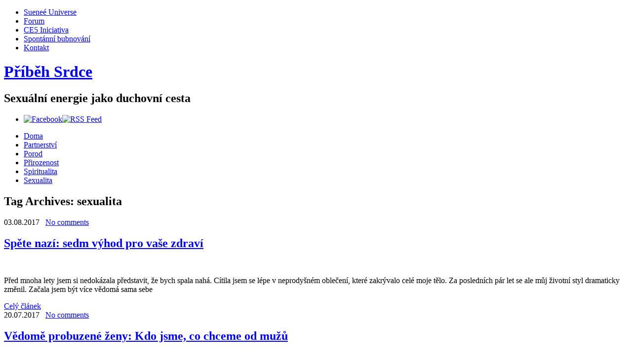

--- FILE ---
content_type: text/html; charset=UTF-8
request_url: https://www.pribehsrdce.cz/tag/sexualita/
body_size: 15922
content:
 <!DOCTYPE html><html xmlns="http://www.w3.org/1999/xhtml" lang="cs-CZ" prefix="og: http://ogp.me/ns#">
<head profile="http://gmpg.org/xfn/11">
<meta http-equiv="Content-Type" content="text/html; charset=UTF-8" />

<meta name="viewport" content="width=device-width, initial-scale=1.0"/>
<link rel="stylesheet" href="/wp-content/themes/iPinky/lib/css/reset.css" type="text/css" media="screen, projection" />
<link rel="stylesheet" href="/wp-content/themes/iPinky/lib/css/defaults.css" type="text/css" media="screen, projection" />
<!--[if lt IE 8]><link rel="stylesheet" href="/wp-content/themes/iPinky/lib/css/ie.css" type="text/css" media="screen, projection" /><![endif]-->

<link rel="stylesheet" href="/wp-content/themes/iPinky/style.css" type="text/css" media="screen, projection" />

<title>sexualita &#8211; Příběh Srdce</title>
<script type="text/javascript">function heateorSssLoadEvent(e) {var t=window.onload;if (typeof window.onload!="function") {window.onload=e}else{window.onload=function() {t();e()}}};	var heateorSssSharingAjaxUrl = 'https://www.pribehsrdce.cz/wp-admin/admin-ajax.php', heateorSssCloseIconPath = '/wp-content/plugins/sassy-social-share/public/../images/close.png', heateorSssPluginIconPath = '/wp-content/plugins/sassy-social-share/public/../images/logo.png', heateorSssHorizontalSharingCountEnable = 0, heateorSssVerticalSharingCountEnable = 0, heateorSssSharingOffset = -10; var heateorSssMobileStickySharingEnabled = 0;var heateorSssCopyLinkMessage = "Link copied.";var heateorSssUrlCountFetched = [], heateorSssSharesText = 'Shares', heateorSssShareText = 'Share';function heateorSssPopup(e) {window.open(e,"popUpWindow","height=400,width=600,left=400,top=100,resizable,scrollbars,toolbar=0,personalbar=0,menubar=no,location=no,directories=no,status")}function heateorSssInitiateFB() {FB.init({appId:"",channelUrl:"",status:!0,cookie:!0,xfbml:!0,version:"v2.5"})}window.fbAsyncInit=function() {heateorSssInitiateFB(),0&&(FB.Event.subscribe("edge.create",function(e) {heateorSsmiMycredPoints("Facebook_like_recommend","",e?e:"")}),FB.Event.subscribe("edge.remove",function(e) {heateorSsmiMycredPoints("Facebook_like_recommend","",e?e:"","Minus point(s) for undoing Facebook like-recommend")}) ),0&&(FB.Event.subscribe("edge.create",function(e) {heateorSsgaSocialPluginsTracking("Facebook","Like",e?e:"")}),FB.Event.subscribe("edge.remove",function(e) {heateorSsgaSocialPluginsTracking("Facebook","Unlike",e?e:"")}) )},function(e) {var n,i="facebook-jssdk",o=e.getElementsByTagName("script")[0];e.getElementById(i)||(n=e.createElement("script"),n.id=i,n.async=!0,n.src="//connect.facebook.net/cs_CZ/sdk.js",o.parentNode.insertBefore(n,o) )}(document);</script>			<style type="text/css">
					.heateor_sss_horizontal_sharing .heateorSssSharing{
							color: #fff;
						border-width: 0px;
			border-style: solid;
			border-color: transparent;
		}
				.heateor_sss_horizontal_sharing .heateorSssTCBackground{
			color:#666;
		}
				.heateor_sss_horizontal_sharing .heateorSssSharing:hover{
						border-color: transparent;
		}
		.heateor_sss_vertical_sharing .heateorSssSharing{
							color: #fff;
						border-width: 0px;
			border-style: solid;
			border-color: transparent;
		}
				.heateor_sss_vertical_sharing .heateorSssTCBackground{
			color:#666;
		}
				.heateor_sss_vertical_sharing .heateorSssSharing:hover{
						border-color: transparent;
		}
		@media screen and (max-width:783px) {.heateor_sss_vertical_sharing{display:none!important}}			</style>
			<link rel='dns-prefetch' href='//s.w.org' />
<link rel="alternate" type="application/rss+xml" title="Příběh Srdce &raquo; RSS pro štítek sexualita" href="https://www.pribehsrdce.cz/tag/sexualita/feed/" />
		<script type="text/javascript">
			window._wpemojiSettings = {"baseUrl":"https:\/\/s.w.org\/images\/core\/emoji\/11\/72x72\/","ext":".png","svgUrl":"https:\/\/s.w.org\/images\/core\/emoji\/11\/svg\/","svgExt":".svg","source":{"concatemoji":"https:\/\/www.pribehsrdce.cz\/wp-includes\/js\/wp-emoji-release.min.js?ver=4.9.26"}};
			!function(e,a,t){var n,r,o,i=a.createElement("canvas"),p=i.getContext&&i.getContext("2d");function s(e,t){var a=String.fromCharCode;p.clearRect(0,0,i.width,i.height),p.fillText(a.apply(this,e),0,0);e=i.toDataURL();return p.clearRect(0,0,i.width,i.height),p.fillText(a.apply(this,t),0,0),e===i.toDataURL()}function c(e){var t=a.createElement("script");t.src=e,t.defer=t.type="text/javascript",a.getElementsByTagName("head")[0].appendChild(t)}for(o=Array("flag","emoji"),t.supports={everything:!0,everythingExceptFlag:!0},r=0;r<o.length;r++)t.supports[o[r]]=function(e){if(!p||!p.fillText)return!1;switch(p.textBaseline="top",p.font="600 32px Arial",e){case"flag":return s([55356,56826,55356,56819],[55356,56826,8203,55356,56819])?!1:!s([55356,57332,56128,56423,56128,56418,56128,56421,56128,56430,56128,56423,56128,56447],[55356,57332,8203,56128,56423,8203,56128,56418,8203,56128,56421,8203,56128,56430,8203,56128,56423,8203,56128,56447]);case"emoji":return!s([55358,56760,9792,65039],[55358,56760,8203,9792,65039])}return!1}(o[r]),t.supports.everything=t.supports.everything&&t.supports[o[r]],"flag"!==o[r]&&(t.supports.everythingExceptFlag=t.supports.everythingExceptFlag&&t.supports[o[r]]);t.supports.everythingExceptFlag=t.supports.everythingExceptFlag&&!t.supports.flag,t.DOMReady=!1,t.readyCallback=function(){t.DOMReady=!0},t.supports.everything||(n=function(){t.readyCallback()},a.addEventListener?(a.addEventListener("DOMContentLoaded",n,!1),e.addEventListener("load",n,!1)):(e.attachEvent("onload",n),a.attachEvent("onreadystatechange",function(){"complete"===a.readyState&&t.readyCallback()})),(n=t.source||{}).concatemoji?c(n.concatemoji):n.wpemoji&&n.twemoji&&(c(n.twemoji),c(n.wpemoji)))}(window,document,window._wpemojiSettings);
		</script>
		<style type="text/css">
img.wp-smiley,
img.emoji {
	display: inline !important;
	border: none !important;
	box-shadow: none !important;
	height: 1em !important;
	width: 1em !important;
	margin: 0 .07em !important;
	vertical-align: -0.1em !important;
	background: none !important;
	padding: 0 !important;
}
</style>
<link rel='stylesheet' id='avatars-css'  href='/wp-content/plugins/add-local-avatar/avatars.css?ver=4.9.26' type='text/css' media='all' />
<link rel='stylesheet' id='imgareaselect-css'  href='https://www.pribehsrdce.cz/wp-includes/js/imgareaselect/imgareaselect.css?ver=0.9.8' type='text/css' media='all' />
<link rel='stylesheet' id='dashicons-css'  href='https://www.pribehsrdce.cz/wp-includes/css/dashicons.min.css?ver=4.9.26' type='text/css' media='all' />
<link rel='stylesheet' id='thickbox-css'  href='https://www.pribehsrdce.cz/wp-includes/js/thickbox/thickbox.css?ver=4.9.26' type='text/css' media='all' />
<link rel='stylesheet' id='cptch_stylesheet-css'  href='/wp-content/plugins/captcha/css/front_end_style.css?ver=4.4.5' type='text/css' media='all' />
<link rel='stylesheet' id='cptch_desktop_style-css'  href='/wp-content/plugins/captcha/css/desktop_style.css?ver=4.4.5' type='text/css' media='all' />
<link rel='stylesheet' id='contact-form-7-css'  href='/wp-content/plugins/contact-form-7/includes/css/styles.css?ver=5.0.1' type='text/css' media='all' />
<link rel='stylesheet' id='wpel-style-css'  href='/wp-content/plugins/wp-external-links/public/css/wpel.css?ver=2.2.0' type='text/css' media='all' />
<link rel='stylesheet' id='wp-polls-css'  href='/wp-content/plugins/wp-polls/polls-css.css?ver=2.73.8' type='text/css' media='all' />
<style id='wp-polls-inline-css' type='text/css'>
.wp-polls .pollbar {
	margin: 1px;
	font-size: 6px;
	line-height: 8px;
	height: 8px;
	background-image: url('/wp-content/plugins/wp-polls/images/default/pollbg.gif');
	border: 1px solid #c8c8c8;
}

</style>
<link rel='stylesheet' id='tooltipster-css-css'  href='/wp-content/plugins/wp-wiki-tooltip/static/external/tooltipster/css/tooltipster.css?ver=3.0' type='text/css' media='all' />
<link rel='stylesheet' id='tooltipster-light-css-css'  href='/wp-content/plugins/wp-wiki-tooltip/static/external/tooltipster/css/themes/tooltipster-light.css?ver=3.0' type='text/css' media='all' />
<link rel='stylesheet' id='tooltipster-noir-css-css'  href='/wp-content/plugins/wp-wiki-tooltip/static/external/tooltipster/css/themes/tooltipster-noir.css?ver=3.0' type='text/css' media='all' />
<link rel='stylesheet' id='tooltipster-punk-css-css'  href='/wp-content/plugins/wp-wiki-tooltip/static/external/tooltipster/css/themes/tooltipster-punk.css?ver=3.0' type='text/css' media='all' />
<link rel='stylesheet' id='tooltipster-shadow-css-css'  href='/wp-content/plugins/wp-wiki-tooltip/static/external/tooltipster/css/themes/tooltipster-shadow.css?ver=3.0' type='text/css' media='all' />
<link rel='stylesheet' id='wp-wiki-tooltip-css-css'  href='/wp-content/plugins/wp-wiki-tooltip/static/css/wp-wiki-tooltip.css?ver=1.7.0' type='text/css' media='all' />
<style id='wp-wiki-tooltip-css-inline-css' type='text/css'>
a.wiki-tooltip { font-style: italic; }
div.wiki-tooltip-balloon div.head { font-size: 125%; font-weight: bold; }
div.wiki-tooltip-balloon div.body {  }
div.wiki-tooltip-balloon div.foot a { font-style: italic; font-weight: bold; }
div.wiki-tooltip-balloon img.thumb {  }
</style>
<link rel='stylesheet' id='heateor_sss_frontend_css-css'  href='/wp-content/plugins/sassy-social-share/public/css/sassy-social-share-public.css?ver=3.1.10' type='text/css' media='all' />
<link rel='stylesheet' id='heateor_sss_sharing_default_svg-css'  href='/wp-content/plugins/sassy-social-share/public/../admin/css/sassy-social-share-svg.css?ver=3.1.10' type='text/css' media='all' />
<link rel='stylesheet' id='fancybox-css'  href='/wp-content/plugins/easy-fancybox/fancybox/jquery.fancybox-1.3.8.min.css?ver=1.6.3' type='text/css' media='screen' />
<script type='text/javascript' src='https://www.pribehsrdce.cz/wp-includes/js/jquery/jquery.js?ver=1.12.4'></script>
<script type='text/javascript' src='https://www.pribehsrdce.cz/wp-includes/js/jquery/jquery-migrate.min.js?ver=1.4.1'></script>
<script type='text/javascript' src='/wp-content/plugins/wp-wiki-tooltip/static/external/tooltipster/js/jquery.tooltipster.min.js?ver=3.0'></script>
<script type='text/javascript'>
/* <![CDATA[ */
var wp_wiki_tooltip = {"wp_ajax_url":"https:\/\/www.pribehsrdce.cz\/wp-admin\/admin-ajax.php","wiki_plugin_url":"\/wp-content\/plugins\/wp-wiki-tooltip\/","tooltip_theme":"tooltipster-shadow","footer_text":"Click here to open Wiki page...","error_title":"Error!","page_not_found_message":"Sorry, but we were not able to find this page :(","thumb_enable":"off","thumb_width":"200","thumb_align":"right","trigger":"hover","a_target":"_blank","min_screen_width":"0"};
/* ]]> */
</script>
<script type='text/javascript' src='/wp-content/plugins/wp-wiki-tooltip/static/js/wp-wiki-tooltip.js?ver=1.7.0'></script>
<script type='text/javascript' src='/wp-content/themes/iPinky/lib/js/superfish.js?ver=4.9.26'></script>
<script type='text/javascript' src='/wp-content/themes/iPinky/lib/js/jquery.mobilemenu.js?ver=4.9.26'></script>
<link rel='https://api.w.org/' href='https://www.pribehsrdce.cz/wp-json/' />
<link rel="EditURI" type="application/rsd+xml" title="RSD" href="https://www.pribehsrdce.cz/xmlrpc.php?rsd" />
<link rel="wlwmanifest" type="application/wlwmanifest+xml" href="https://www.pribehsrdce.cz/wp-includes/wlwmanifest.xml" /> 

<link rel="search" href="https://www.pribehsrdce.cz?wp_opensearch_description=1" type="application/opensearchdescription+xml" title="Příbeh Srdce"/><link rel="shortcut icon" href="/wp-content/uploads/2016/07/heart.png" type="image/x-icon" />
<link rel="alternate" type="application/rss+xml" title="Příběh Srdce RSS Feed" href="https://www.pribehsrdce.cz/feed/" />
<link rel="pingback" href="https://www.pribehsrdce.cz/xmlrpc.php" />
      <meta name="onesignal" content="wordpress-plugin"/>
          <link rel="manifest"
            href="/wp-content/plugins/onesignal-free-web-push-notifications/sdk_files/manifest.json.php?gcm_sender_id="/>
          <script src="https://cdn.onesignal.com/sdks/OneSignalSDK.js" async></script>    <script>

      window.OneSignal = window.OneSignal || [];

      OneSignal.push( function() {
        OneSignal.SERVICE_WORKER_UPDATER_PATH = "OneSignalSDKUpdaterWorker.js.php";
        OneSignal.SERVICE_WORKER_PATH = "OneSignalSDKWorker.js.php";
        OneSignal.SERVICE_WORKER_PARAM = { scope: '/' };

        OneSignal.setDefaultNotificationUrl("https://www.pribehsrdce.cz");
        var oneSignal_options = {};
        window._oneSignalInitOptions = oneSignal_options;

        oneSignal_options['wordpress'] = true;
oneSignal_options['appId'] = '10460aac-1f69-45ab-b47b-6d7809958c5d';
oneSignal_options['autoRegister'] = true;
oneSignal_options['httpPermissionRequest'] = { };
oneSignal_options['httpPermissionRequest']['enable'] = true;
oneSignal_options['welcomeNotification'] = { };
oneSignal_options['welcomeNotification']['title'] = "";
oneSignal_options['welcomeNotification']['message'] = "";
oneSignal_options['path'] = "/wp-content/plugins/onesignal-free-web-push-notifications/sdk_files/";
oneSignal_options['promptOptions'] = { };
oneSignal_options['promptOptions']['actionMessage'] = 'chce vám zasílat notofikace zpráv:';
oneSignal_options['promptOptions']['exampleNotificationTitleDesktop'] = 'Notifikace zpráv';
oneSignal_options['promptOptions']['exampleNotificationMessageDesktop'] = 'Notifikace zpráv se budou zobrazovat ve vašem prohlížeči.';
oneSignal_options['promptOptions']['exampleNotificationTitleMobile'] = 'Notifikace zpráv';
oneSignal_options['promptOptions']['exampleNotificationMessageMobile'] = 'Notifikace zpráv se budou zobrazovat ve vašem mobilu.';
oneSignal_options['promptOptions']['exampleNotificationCaption'] = '(můžete se kdykoliv odhlásit)';
oneSignal_options['promptOptions']['acceptButtonText'] = 'Pokračovat';
oneSignal_options['promptOptions']['cancelButtonText'] = 'Zrušit';
oneSignal_options['promptOptions']['siteName'] = 'Příběh Srdce';
oneSignal_options['promptOptions']['autoAcceptTitle'] = 'Kliknetě na Povolit (Allow)';
oneSignal_options['notifyButton'] = { };
oneSignal_options['notifyButton']['enable'] = true;
oneSignal_options['notifyButton']['position'] = 'bottom-right';
oneSignal_options['notifyButton']['theme'] = 'default';
oneSignal_options['notifyButton']['size'] = 'medium';
oneSignal_options['notifyButton']['prenotify'] = true;
oneSignal_options['notifyButton']['showCredit'] = true;
oneSignal_options['notifyButton']['text'] = {};
oneSignal_options['notifyButton']['text']['message.prenotify'] = 'Přihlašte se k odběru novinek';
oneSignal_options['notifyButton']['text']['tip.state.unsubscribed'] = 'Buďte v přítomnosti';
oneSignal_options['notifyButton']['text']['tip.state.subscribed'] = 'Byli jste přihlášeni k odběru novinek.';
oneSignal_options['notifyButton']['text']['tip.state.blocked'] = 'Byli jste odhlášeni od odběru novinek.';
oneSignal_options['notifyButton']['text']['message.action.subscribed'] = 'Díky, že jste se stali součástí vědomé pozornosti! &lt;3';
oneSignal_options['notifyButton']['text']['message.action.resubscribed'] = 'Vítejte zase zpět! Jste opět přihlášeni k vědomé pozornosti! &lt;3';
oneSignal_options['notifyButton']['text']['message.action.unsubscribed'] = 'Už vám nebudeme vám zasílat další zprávy... Om Many Patme Hum';
oneSignal_options['notifyButton']['text']['dialog.main.title'] = 'Správa notifikací novinek';
oneSignal_options['notifyButton']['text']['dialog.main.button.subscribe'] = 'Přihlásit k odběru';
oneSignal_options['notifyButton']['text']['dialog.main.button.unsubscribe'] = 'Odhlásit odběr';
oneSignal_options['notifyButton']['text']['dialog.blocked.title'] = 'Odblokovat notifikace novinek';
oneSignal_options['notifyButton']['text']['dialog.blocked.message'] = 'Postupujte podle návodu pro zpřístupnění notifikací novinek.';
              OneSignal.init(window._oneSignalInitOptions);
                    });

      function documentInitOneSignal() {
        var oneSignal_elements = document.getElementsByClassName("OneSignal-prompt");

        var oneSignalLinkClickHandler = function(event) { OneSignal.push(['registerForPushNotifications']); event.preventDefault(); };        for(var i = 0; i < oneSignal_elements.length; i++)
          oneSignal_elements[i].addEventListener('click', oneSignalLinkClickHandler, false);
      }

      if (document.readyState === 'complete') {
           documentInitOneSignal();
      }
      else {
           window.addEventListener("load", function(event){
               documentInitOneSignal();
          });
      }
    </script>

<style type="text/css">.broken_link, a.broken_link {
	text-decoration: line-through !important;
  color: red !important;
}</style><style type="text/css">.removed_link, a.removed_link {
	text-decoration: line-through !important;
  color: red !important;

}</style>
<!-- WordPress Facebook Open Graph protocol plugin (WPFBOGP v2.0.13) http://rynoweb.com/wordpress-plugins/ -->
<meta property="fb:admins" content="100001683469618"/>
<meta property="og:url" content="https://www.pribehsrdce.cz/tag/sexualita/"/>
<meta property="og:title" content="Spěte nazí: sedm výhod pro vaše zdraví"/>
<meta property="og:site_name" content="Příběh Srdce"/>
<meta property="og:description" content="Spiritualní sexualita"/>
<meta property="og:type" content="website"/>
<meta property="og:image" content="https://www.pribehsrdce.cz/wp-content/uploads/2017/07/naked-couple.jpg"/>
<meta property="og:locale" content="cs_cz"/>
<!-- // end wpfbogp -->

<!-- Easy FancyBox 1.6.3 using FancyBox 1.3.8 - RavanH (http://status301.net/wordpress-plugins/easy-fancybox/) -->
<script type="text/javascript">
/* <![CDATA[ */
var fb_timeout = null;
var fb_opts = { 'overlayShow' : true, 'hideOnOverlayClick' : true, 'showCloseButton' : true, 'margin' : 20, 'centerOnScroll' : true, 'enableEscapeButton' : true, 'autoScale' : true };
var easy_fancybox_handler = function(){
	jQuery('.nofancybox,a.pin-it-button,a[href*="pinterest.com/pin/create"]').addClass('nolightbox');
	/* IMG */
	var fb_IMG_select = 'a[href*=".jpg"]:not(.nolightbox,li.nolightbox>a), area[href*=".jpg"]:not(.nolightbox), a[href*=".jpeg"]:not(.nolightbox,li.nolightbox>a), area[href*=".jpeg"]:not(.nolightbox), a[href*=".png"]:not(.nolightbox,li.nolightbox>a), area[href*=".png"]:not(.nolightbox), a[href*=".webp"]:not(.nolightbox,li.nolightbox>a), area[href*=".webp"]:not(.nolightbox)';
	jQuery(fb_IMG_select).addClass('fancybox image');
	var fb_IMG_sections = jQuery('div.gallery');
	fb_IMG_sections.each(function() { jQuery(this).find(fb_IMG_select).attr('rel', 'gallery-' + fb_IMG_sections.index(this)); });
	jQuery('a.fancybox, area.fancybox, li.fancybox a').fancybox( jQuery.extend({}, fb_opts, { 'transitionIn' : 'elastic', 'easingIn' : 'easeOutBack', 'transitionOut' : 'elastic', 'easingOut' : 'easeInBack', 'opacity' : false, 'hideOnContentClick' : false, 'titleShow' : true, 'titlePosition' : 'over', 'titleFromAlt' : true, 'showNavArrows' : true, 'enableKeyboardNav' : true, 'cyclic' : false }) );
	/* PDF */
	jQuery('a[href*=".pdf"], area[href*=".pdf"], a[href*=".PDF"], area[href*=".PDF"]').not('.nolightbox,li.nolightbox>a').addClass('fancybox-pdf');
	jQuery('a.fancybox-pdf, area.fancybox-pdf, li.fancybox-pdf a').fancybox( jQuery.extend({}, fb_opts, { 'type' : 'iframe', 'width' : '90%', 'height' : '90%', 'padding' : 10, 'titleShow' : false, 'titlePosition' : 'float', 'titleFromAlt' : true, 'autoDimensions' : false, 'scrolling' : 'no', 'onStart' : function(selectedArray, selectedIndex, selectedOpts) { selectedOpts.content = '<object data="' + selectedArray[selectedIndex].href + '" type="application/pdf" height="100%" width="100%"><a href="' + selectedArray[selectedIndex].href + '" style="display:block;position:absolute;top:48%;width:100%;text-align:center">' + jQuery(selectedArray[selectedIndex]).html() + '</a></object>' } }) );
};
var easy_fancybox_auto = function(){
	/* Auto-click */
	setTimeout(function(){jQuery('#fancybox-auto').trigger('click')},1000);
};
/* ]]> */
</script>

</head>

<body class="archive tag tag-sexualita tag-58">

<div id="container">
            <div class="clearfix">
            			<div class="menu-primary-container"><ul id="menu-top-menu" class="menus menu-primary"><li id="menu-item-5" class="menu-item menu-item-type-custom menu-item-object-custom menu-item-5"><a href="http://www.suenee.cz" data-wpel-link="exclude">Sueneé Universe</a></li>
<li id="menu-item-12" class="menu-item menu-item-type-custom menu-item-object-custom menu-item-12"><a href="http://forum.suenee.cz" data-wpel-link="exclude">Forum</a></li>
<li id="menu-item-6" class="menu-item menu-item-type-custom menu-item-object-custom menu-item-6"><a href="http://www.ce5.cz" data-wpel-link="exclude">CE5 Iniciativa</a></li>
<li id="menu-item-7" class="menu-item menu-item-type-custom menu-item-object-custom menu-item-7"><a href="http://www.spontannibubnovani.cz" data-wpel-link="exclude">Spontánní bubnování</a></li>
<li id="menu-item-13" class="menu-item menu-item-type-custom menu-item-object-custom menu-item-13"><a href="http://www.suenee.cz/kontakt/" data-wpel-link="exclude">Kontakt</a></li>
</ul></div>              <!--.primary menu--> 	
                </div>
    
    <div id="header">
    
        <div class="logo">
         
             
                <h1 class="site_title"><a href="https://www.pribehsrdce.cz" data-wpel-link="internal" target="_self" rel="follow">Příběh Srdce</a></h1>
             
            
             
                <h2 class="site_description">Sexuální energie jako duchovní cesta</h2>
             
         
        </div><!-- .logo -->

        <div class="header-right">
            <div id="top-social-profiles">
                            <ul class="widget-container"><li class="social-profiles-widget">
            <a href="http://facebook.com/SueneeUniverse" target="_new" data-wpel-link="external" rel="nofollow external noopener noreferrer"><img title="Facebook" alt="Facebook" src="/wp-content/themes/iPinky/images/social-profiles/facebook.png" /></a><a href="/feed/" target="_blank" data-wpel-link="internal" rel="follow"><img title="RSS Feed" alt="RSS Feed" src="/wp-content/themes/iPinky/images/social-profiles/rss.png" /></a>            </li></ul>
                        </div>
        </div><!-- .header-right -->
        
    </div><!-- #header -->
    
            <div class="clearfix">
            			<div class="menu-secondary-container"><ul id="menu-hlavni-menu" class="menus menu-secondary"><li id="menu-item-4" class="menu-item menu-item-type-custom menu-item-object-custom menu-item-4"><a href="/" data-wpel-link="internal" target="_self" rel="follow">Doma</a></li>
<li id="menu-item-51" class="menu-item menu-item-type-taxonomy menu-item-object-category menu-item-51"><a href="https://www.pribehsrdce.cz/category/partnerstvi/" data-wpel-link="internal" target="_self" rel="follow">Partnerství</a></li>
<li id="menu-item-55" class="menu-item menu-item-type-taxonomy menu-item-object-category menu-item-55"><a href="https://www.pribehsrdce.cz/category/porod/" data-wpel-link="internal" target="_self" rel="follow">Porod</a></li>
<li id="menu-item-52" class="menu-item menu-item-type-taxonomy menu-item-object-category menu-item-52"><a href="https://www.pribehsrdce.cz/category/prirozenost/" data-wpel-link="internal" target="_self" rel="follow">Přirozenost</a></li>
<li id="menu-item-54" class="menu-item menu-item-type-taxonomy menu-item-object-category menu-item-54"><a href="https://www.pribehsrdce.cz/category/spiritualita/" data-wpel-link="internal" target="_self" rel="follow">Spiritualita</a></li>
<li id="menu-item-53" class="menu-item menu-item-type-taxonomy menu-item-object-category menu-item-53"><a href="https://www.pribehsrdce.cz/category/sexualita/" data-wpel-link="internal" target="_self" rel="follow">Sexualita</a></li>
</ul></div>              <!--.secondary menu--> 	
                </div>
    
    <div id="main">
    
                
        <div id="content">
        
                    
            <h2 class="page-title">Tag Archives: <span>sexualita</span></h2>
            
            <div class="post-wrap clearfix">    
    <div class="post post-box clearfix post-98 type-post status-publish format-standard has-post-thumbnail hentry category-nahota tag-jony tag-kundalini tag-laska tag-lingan tag-sex tag-sexualita postbank postbank-post" id="post-98">
    
        <div class="postmeta-primary">

            <span class="meta_date">03.08.2017</span>
            
             &nbsp; <span class="meta_comments"><a href="https://www.pribehsrdce.cz/spete-nazi-sedm-vyhod-pro-vase-zdravi/#respond" data-wpel-link="internal" target="_self" rel="follow"><span class="dsq-postid" data-dsqidentifier="98 http://www.pribehsrdce.cz/?p=98">No comments</span></a></span> 
        </div>
        
        <h2 class="title"><a href="https://www.pribehsrdce.cz/spete-nazi-sedm-vyhod-pro-vase-zdravi/" title="Permalink to Spěte nazí: sedm výhod pro vaše zdraví" rel="bookmark follow" data-wpel-link="internal" target="_self">Spěte nazí: sedm výhod pro vaše zdraví</a></h2>
        
        <div class="entry clearfix">
            
            <a href="https://www.pribehsrdce.cz/spete-nazi-sedm-vyhod-pro-vase-zdravi/" data-wpel-link="internal" target="_self" rel="follow"><img width="135" height="90" src="/wp-content/uploads/2017/07/naked-couple.jpg" class="alignleft featured_image wp-post-image" alt="" srcset="/wp-content/uploads/2017/07/naked-couple.jpg 507w, /wp-content/uploads/2017/07/naked-couple-300x200.jpg 300w" sizes="(max-width: 135px) 100vw, 135px" /></a>            
            <p>
                Před mnoha lety jsem si nedokázala představit, že bych spala nahá. Cítila jsem se lépe v neprodyšném oblečení, které zakrývalo celé moje tělo. Za posledních pár let se ale můj životní styl dramaticky změnil. Začala jsem být více vědomá sama sebe            </p>

        </div>
        
                <div class="readmore">
            <a href="https://www.pribehsrdce.cz/spete-nazi-sedm-vyhod-pro-vase-zdravi/#more-98" title="Permalink to Spěte nazí: sedm výhod pro vaše zdraví" rel="bookmark follow" data-wpel-link="internal" target="_self">Celý článek</a>
        </div>
                
    </div><!-- Post ID 98 -->    
    <div class="post post-box clearfix post-164 type-post status-publish format-standard has-post-thumbnail hentry category-partnerstvi tag-muz tag-partnerstvi tag-sexualita tag-tantra tag-vztah tag-zena tag-ziva" id="post-164">
    
        <div class="postmeta-primary">

            <span class="meta_date">20.07.2017</span>
            
             &nbsp; <span class="meta_comments"><a href="https://www.pribehsrdce.cz/vedome-probuzene-zeny-kdo-jsme-co-chceme-od-muzu/#respond" data-wpel-link="internal" target="_self" rel="follow"><span class="dsq-postid" data-dsqidentifier="164 http://www.pribehsrdce.cz/?p=164">No comments</span></a></span> 
        </div>
        
        <h2 class="title"><a href="https://www.pribehsrdce.cz/vedome-probuzene-zeny-kdo-jsme-co-chceme-od-muzu/" title="Permalink to Vědomě probuzené ženy: Kdo jsme, co chceme od mužů" rel="bookmark follow" data-wpel-link="internal" target="_self">Vědomě probuzené ženy: Kdo jsme, co chceme od mužů</a></h2>
        
        <div class="entry clearfix">
            
            <a href="https://www.pribehsrdce.cz/vedome-probuzene-zeny-kdo-jsme-co-chceme-od-muzu/" data-wpel-link="internal" target="_self" rel="follow"><img width="135" height="90" src="/wp-content/uploads/2017/07/Vedoma-zena.jpg" class="alignleft featured_image wp-post-image" alt="" srcset="/wp-content/uploads/2017/07/Vedoma-zena.jpg 1080w, /wp-content/uploads/2017/07/Vedoma-zena-300x200.jpg 300w, /wp-content/uploads/2017/07/Vedoma-zena-768x512.jpg 768w, /wp-content/uploads/2017/07/Vedoma-zena-1024x683.jpg 1024w" sizes="(max-width: 135px) 100vw, 135px" /></a>            
            <p>
                “Pokud nejste s vědomou probuzenou ženou, tak budete čelit bláznivé holce s emočními problémy a bude plná vnitřní nejistoty.” Ráda bych, aby moje zranitelnost zářila skrze tento článek. Není časté, že odložím svoji ochranu a mluvím ze svého srdce a            </p>

        </div>
        
                <div class="readmore">
            <a href="https://www.pribehsrdce.cz/vedome-probuzene-zeny-kdo-jsme-co-chceme-od-muzu/#more-164" title="Permalink to Vědomě probuzené ženy: Kdo jsme, co chceme od mužů" rel="bookmark follow" data-wpel-link="internal" target="_self">Celý článek</a>
        </div>
                
    </div><!-- Post ID 164 --></div><div class="post-wrap clearfix">    
    <div class="post post-box clearfix post-156 type-post status-publish format-standard has-post-thumbnail hentry category-partnerstvi tag-laska tag-partnerstvi tag-sex tag-sexualita" id="post-156">
    
        <div class="postmeta-primary">

            <span class="meta_date">18.07.2017</span>
            
             &nbsp; <span class="meta_comments"><a href="https://www.pribehsrdce.cz/jak-mira-sebelasky-ovlivnuje-nase-vztahy/#respond" data-wpel-link="internal" target="_self" rel="follow"><span class="dsq-postid" data-dsqidentifier="156 http://www.pribehsrdce.cz?p=156&#038;preview=true&#038;preview_id=156">No comments</span></a></span> 
        </div>
        
        <h2 class="title"><a href="https://www.pribehsrdce.cz/jak-mira-sebelasky-ovlivnuje-nase-vztahy/" title="Permalink to Jak míra sebelásky ovlivňuje naše vztahy" rel="bookmark follow" data-wpel-link="internal" target="_self">Jak míra sebelásky ovlivňuje naše vztahy</a></h2>
        
        <div class="entry clearfix">
            
            <a href="https://www.pribehsrdce.cz/jak-mira-sebelasky-ovlivnuje-nase-vztahy/" data-wpel-link="internal" target="_self" rel="follow"><img width="135" height="90" src="/wp-content/uploads/2017/07/sebelaska.jpg" class="alignleft featured_image wp-post-image" alt="" /></a>            
            <p>
                Dlouho jsem nechápala, jak spolu souvisí sebeláska a láska ve vztahu, a spíše než pěstovat sebelásku jsem se snažila získat lásku od partnera. Říkala jsem si, proč bych měla být ve vztahu, když se budu mít ráda sama a nepotřebuji lásku od            </p>

        </div>
        
                <div class="readmore">
            <a href="https://www.pribehsrdce.cz/jak-mira-sebelasky-ovlivnuje-nase-vztahy/#more-156" title="Permalink to Jak míra sebelásky ovlivňuje naše vztahy" rel="bookmark follow" data-wpel-link="internal" target="_self">Celý článek</a>
        </div>
                
    </div><!-- Post ID 156 -->    
    <div class="post post-box clearfix post-114 type-post status-publish format-standard has-post-thumbnail hentry category-nahota tag-prirozenost tag-sexualita postbank postbank-post" id="post-114">
    
        <div class="postmeta-primary">

            <span class="meta_date">17.07.2017</span>
            
             &nbsp; <span class="meta_comments"><a href="https://www.pribehsrdce.cz/prirozena-nahota/#respond" data-wpel-link="internal" target="_self" rel="follow"><span class="dsq-postid" data-dsqidentifier="114 http://www.pribehsrdce.cz/?p=114">No comments</span></a></span> 
        </div>
        
        <h2 class="title"><a href="https://www.pribehsrdce.cz/prirozena-nahota/" title="Permalink to Přirozená nahota" rel="bookmark follow" data-wpel-link="internal" target="_self">Přirozená nahota</a></h2>
        
        <div class="entry clearfix">
            
            <a href="https://www.pribehsrdce.cz/prirozena-nahota/" data-wpel-link="internal" target="_self" rel="follow"><img width="90" height="90" src="/wp-content/uploads/2017/07/srdce.jpg" class="alignleft featured_image wp-post-image" alt="" srcset="/wp-content/uploads/2017/07/srdce.jpg 800w, /wp-content/uploads/2017/07/srdce-300x300.jpg 300w, /wp-content/uploads/2017/07/srdce-768x768.jpg 768w, /wp-content/uploads/2017/07/srdce-32x32.jpg 32w, /wp-content/uploads/2017/07/srdce-50x50.jpg 50w, /wp-content/uploads/2017/07/srdce-64x64.jpg 64w, /wp-content/uploads/2017/07/srdce-96x96.jpg 96w, /wp-content/uploads/2017/07/srdce-128x128.jpg 128w" sizes="(max-width: 90px) 100vw, 90px" /></a>            
            <p>
                Naše tělo je jako chrám, ve kterém přebývá naše duše. Buďme k němu vědomí a otevření ve svém srdci. Živý humor ve své nahé přítomnosti            </p>

        </div>
        
                <div class="readmore">
            <a href="https://www.pribehsrdce.cz/prirozena-nahota/#more-114" title="Permalink to Přirozená nahota" rel="bookmark follow" data-wpel-link="internal" target="_self">Celý článek</a>
        </div>
                
    </div><!-- Post ID 114 --></div><div class="post-wrap clearfix">    
    <div class="post post-box clearfix post-94 type-post status-publish format-standard has-post-thumbnail hentry category-partnerstvi category-sexualita tag-kundalini tag-laska tag-leceni tag-lingan tag-muz tag-orgasmus tag-partnerstvi tag-sex tag-sexualita tag-spiritualita tag-tantra tag-transformace tag-zena" id="post-94">
    
        <div class="postmeta-primary">

            <span class="meta_date">07.03.2017</span>
            
             &nbsp; <span class="meta_comments"><a href="https://www.pribehsrdce.cz/sex-jako-duchovni-cesta/#respond" data-wpel-link="internal" target="_self" rel="follow"><span class="dsq-postid" data-dsqidentifier="94 http://www.pribehsrdce.cz/?p=94">No comments</span></a></span> 
        </div>
        
        <h2 class="title"><a href="https://www.pribehsrdce.cz/sex-jako-duchovni-cesta/" title="Permalink to Sex jako duchovní cesta" rel="bookmark follow" data-wpel-link="internal" target="_self">Sex jako duchovní cesta</a></h2>
        
        <div class="entry clearfix">
            
            <a href="https://www.pribehsrdce.cz/sex-jako-duchovni-cesta/" data-wpel-link="internal" target="_self" rel="follow"><img width="83" height="90" src="/wp-content/uploads/2017/03/make-love.jpg" class="alignleft featured_image wp-post-image" alt="" srcset="/wp-content/uploads/2017/03/make-love.jpg 500w, /wp-content/uploads/2017/03/make-love-278x300.jpg 278w" sizes="(max-width: 83px) 100vw, 83px" /></a>            
            <p>
                Sex je dar boží, jejž bychom měli oslavovat. Kdekoli je krása, tam je i sex. Je to účast na velkém svátku, jímž je naše existence. Sex je naprosto přirozený. Není nutné jej skrývat za krásné slovo láska. Není nutné jej            </p>

        </div>
        
                <div class="readmore">
            <a href="https://www.pribehsrdce.cz/sex-jako-duchovni-cesta/#more-94" title="Permalink to Sex jako duchovní cesta" rel="bookmark follow" data-wpel-link="internal" target="_self">Celý článek</a>
        </div>
                
    </div><!-- Post ID 94 -->    
    <div class="post post-box clearfix post-82 type-post status-publish format-standard has-post-thumbnail hentry category-sexualita tag-akupresura tag-leceni tag-sexualita tag-tantra tag-terapie tag-transformace tag-ziva" id="post-82">
    
        <div class="postmeta-primary">

            <span class="meta_date">09.10.2016</span>
            
             &nbsp; <span class="meta_comments"><a href="https://www.pribehsrdce.cz/milovani-jako-extaticka-akupresurni-terapie/#respond" data-wpel-link="internal" target="_self" rel="follow"><span class="dsq-postid" data-dsqidentifier="82 http://www.ipinky.cz/?p=82">No comments</span></a></span> 
        </div>
        
        <h2 class="title"><a href="https://www.pribehsrdce.cz/milovani-jako-extaticka-akupresurni-terapie/" title="Permalink to Milování jako extatická akupresurní terapie" rel="bookmark follow" data-wpel-link="internal" target="_self">Milování jako extatická akupresurní terapie</a></h2>
        
        <div class="entry clearfix">
            
            <a href="https://www.pribehsrdce.cz/milovani-jako-extaticka-akupresurni-terapie/" data-wpel-link="internal" target="_self" rel="follow"><img width="150" height="84" src="/wp-content/uploads/2016/10/milovani.png" class="alignleft featured_image wp-post-image" alt="" srcset="/wp-content/uploads/2016/10/milovani.png 664w, /wp-content/uploads/2016/10/milovani-300x168.png 300w" sizes="(max-width: 150px) 100vw, 150px" /></a>            
            <p>
                Tyto všechny informace, které budou následovat jsou z mého úhlu pohledu velmi důležité a vedou mě k zamyšlení, kde se nám tyto informace ztratili ?? Kde se ztratilo veškeré moudro nasbírané po tisíciletí mudrci, kteří se věnovali zkoumání proudění a            </p>

        </div>
        
                <div class="readmore">
            <a href="https://www.pribehsrdce.cz/milovani-jako-extaticka-akupresurni-terapie/#more-82" title="Permalink to Milování jako extatická akupresurní terapie" rel="bookmark follow" data-wpel-link="internal" target="_self">Celý článek</a>
        </div>
                
    </div><!-- Post ID 82 --></div><div class="post-wrap clearfix">    
    <div class="post post-box clearfix post-68 type-post status-publish format-standard has-post-thumbnail hentry category-sexualita tag-prirozenost tag-sexualita tag-spiritualita tag-tantra" id="post-68">
    
        <div class="postmeta-primary">

            <span class="meta_date">09.10.2016</span>
            
             &nbsp; <span class="meta_comments"><a href="https://www.pribehsrdce.cz/6-veci-ktere-probuzeny-muz-chce-od-zeny/#respond" data-wpel-link="internal" target="_self" rel="follow"><span class="dsq-postid" data-dsqidentifier="68 http://www.ipinky.cz/?p=68">No comments</span></a></span> 
        </div>
        
        <h2 class="title"><a href="https://www.pribehsrdce.cz/6-veci-ktere-probuzeny-muz-chce-od-zeny/" title="Permalink to 6 věcí, které probuzený muž chce od ženy" rel="bookmark follow" data-wpel-link="internal" target="_self">6 věcí, které probuzený muž chce od ženy</a></h2>
        
        <div class="entry clearfix">
            
            <a href="https://www.pribehsrdce.cz/6-veci-ktere-probuzeny-muz-chce-od-zeny/" data-wpel-link="internal" target="_self" rel="follow"><img width="135" height="90" src="/wp-content/uploads/2016/10/Vedoma-laska.jpg" class="alignleft featured_image wp-post-image" alt="" srcset="/wp-content/uploads/2016/10/Vedoma-laska.jpg 750w, /wp-content/uploads/2016/10/Vedoma-laska-300x200.jpg 300w" sizes="(max-width: 135px) 100vw, 135px" /></a>            
            <p>
                Slýchávám současné ženy mluvit o tom, že chtějí probuzeného, vědomého muže. Podle mého názoru to znamená, že chtějí být s mužem, který dokáže vidět pravou podstatu ženy, skutečné dary, které nabízí, jako citlivá žena a člověk v jedné osobě, dříve            </p>

        </div>
        
                <div class="readmore">
            <a href="https://www.pribehsrdce.cz/6-veci-ktere-probuzeny-muz-chce-od-zeny/#more-68" title="Permalink to 6 věcí, které probuzený muž chce od ženy" rel="bookmark follow" data-wpel-link="internal" target="_self">Celý článek</a>
        </div>
                
    </div><!-- Post ID 68 -->    
    <div class="post post-box clearfix post-62 type-post status-publish format-standard has-post-thumbnail hentry category-nahota tag-nahota tag-prirozenost tag-sexualita tag-spiritualita" id="post-62">
    
        <div class="postmeta-primary">

            <span class="meta_date">09.10.2016</span>
            
             &nbsp; <span class="meta_comments"><a href="https://www.pribehsrdce.cz/5-duvodu-proc-chodit-obcas-nahy/#respond" data-wpel-link="internal" target="_self" rel="follow"><span class="dsq-postid" data-dsqidentifier="62 http://www.ipinky.cz/?p=62">No comments</span></a></span> 
        </div>
        
        <h2 class="title"><a href="https://www.pribehsrdce.cz/5-duvodu-proc-chodit-obcas-nahy/" title="Permalink to 5 důvodů proč chodit občas nahý" rel="bookmark follow" data-wpel-link="internal" target="_self">5 důvodů proč chodit občas nahý</a></h2>
        
        <div class="entry clearfix">
            
            <a href="https://www.pribehsrdce.cz/5-duvodu-proc-chodit-obcas-nahy/" data-wpel-link="internal" target="_self" rel="follow"><img width="62" height="90" src="/wp-content/uploads/2016/10/forest_walk-2-708x1024.jpg" class="alignleft featured_image wp-post-image" alt="" srcset="/wp-content/uploads/2016/10/forest_walk-2-708x1024.jpg 708w, /wp-content/uploads/2016/10/forest_walk-2-708x1024-207x300.jpg 207w, /wp-content/uploads/2016/10/forest_walk-2-708x1024-531x768.jpg 531w" sizes="(max-width: 62px) 100vw, 62px" /></a>            
            <p>
                Nic není víc posilující, než být zdravý, silný a nahý. Kdy jste se naposledy podívali na své nahé tělo v celé jeho kráse? Myslím opravdu podívali – dali mu celou svou vědomou pozornost, porozuměli mu a přijímali vše, co se            </p>

        </div>
        
                <div class="readmore">
            <a href="https://www.pribehsrdce.cz/5-duvodu-proc-chodit-obcas-nahy/#more-62" title="Permalink to 5 důvodů proč chodit občas nahý" rel="bookmark follow" data-wpel-link="internal" target="_self">Celý článek</a>
        </div>
                
    </div><!-- Post ID 62 --></div><div class="post-wrap clearfix">    
    <div class="post post-box clearfix post-58 type-post status-publish format-standard has-post-thumbnail hentry category-sexualita tag-prirozenost tag-sexualita tag-spiritualita tag-tantra tag-transformace" id="post-58">
    
        <div class="postmeta-primary">

            <span class="meta_date">09.10.2016</span>
            
             &nbsp; <span class="meta_comments"><a href="https://www.pribehsrdce.cz/manuskript-mari-magdaleny-mysterium-bohyne-isis/#respond" data-wpel-link="internal" target="_self" rel="follow"><span class="dsq-postid" data-dsqidentifier="58 http://www.ipinky.cz/?p=58">No comments</span></a></span> 
        </div>
        
        <h2 class="title"><a href="https://www.pribehsrdce.cz/manuskript-mari-magdaleny-mysterium-bohyne-isis/" title="Permalink to Manuskript Máří Magdalény: mysterium bohyně Isis" rel="bookmark follow" data-wpel-link="internal" target="_self">Manuskript Máří Magdalény: mysterium bohyně Isis</a></h2>
        
        <div class="entry clearfix">
            
            <a href="https://www.pribehsrdce.cz/manuskript-mari-magdaleny-mysterium-bohyne-isis/" data-wpel-link="internal" target="_self" rel="follow"><img width="103" height="90" src="/wp-content/uploads/2016/10/horos.jpg" class="alignleft featured_image wp-post-image" alt="" srcset="/wp-content/uploads/2016/10/horos.jpg 714w, /wp-content/uploads/2016/10/horos-300x263.jpg 300w" sizes="(max-width: 103px) 100vw, 103px" /></a>            
            <p>
                Evangelia o mě píší jako o děvce, neboť všichni zasvěcení mého řádu nosili zlatý náramek tvaru hada, a vědělo se, že se zabýváme sexuální magií. V očích Hebrejců jsme tím byly děvky. Jakmile jsem spatřila Jesuha a naše oči se            </p>

        </div>
        
                <div class="readmore">
            <a href="https://www.pribehsrdce.cz/manuskript-mari-magdaleny-mysterium-bohyne-isis/#more-58" title="Permalink to Manuskript Máří Magdalény: mysterium bohyně Isis" rel="bookmark follow" data-wpel-link="internal" target="_self">Celý článek</a>
        </div>
                
    </div><!-- Post ID 58 --></div>            
                    
        </div><!-- #content -->
    
        
<div id="sidebar-primary">

    <ul class="widget-container"><li id="search-2" class="widget widget_search"> 
<div id="search" title="Type and hit enter">
    <form method="get" id="searchform" action="https://www.pribehsrdce.cz/"> 
        <input type="text" value="Search" 
            name="s" id="s"  onblur="if (this.value == '')  {this.value = 'Search';}"  
            onfocus="if (this.value == 'Search') {this.value = '';}" 
        />
    </form>
</div><!-- #search --></li></ul><ul class="widget-container"><li id="tag_cloud-2" class="widget widget_tag_cloud"><h3 class="widgettitle">Štítky</h3><div class="tagcloud"><a href="https://www.pribehsrdce.cz/tag/akupresura/" class="tag-cloud-link tag-link-72 tag-link-position-1" style="font-size: 8pt;" aria-label="akupresura (1 položka)" data-wpel-link="internal" target="_self" rel="follow">akupresura</a>
<a href="https://www.pribehsrdce.cz/tag/deti/" class="tag-cloud-link tag-link-48 tag-link-position-2" style="font-size: 8pt;" aria-label="děti (1 položka)" data-wpel-link="internal" target="_self" rel="follow">děti</a>
<a href="https://www.pribehsrdce.cz/tag/energie/" class="tag-cloud-link tag-link-67 tag-link-position-3" style="font-size: 11.6pt;" aria-label="energie (2 položky)" data-wpel-link="internal" target="_self" rel="follow">energie</a>
<a href="https://www.pribehsrdce.cz/tag/jony/" class="tag-cloud-link tag-link-65 tag-link-position-4" style="font-size: 11.6pt;" aria-label="jony (2 položky)" data-wpel-link="internal" target="_self" rel="follow">jony</a>
<a href="https://www.pribehsrdce.cz/tag/kundalini/" class="tag-cloud-link tag-link-64 tag-link-position-5" style="font-size: 14pt;" aria-label="kundalini (3 položky)" data-wpel-link="internal" target="_self" rel="follow">kundalini</a>
<a href="https://www.pribehsrdce.cz/tag/lingan/" class="tag-cloud-link tag-link-66 tag-link-position-6" style="font-size: 14pt;" aria-label="lingan (3 položky)" data-wpel-link="internal" target="_self" rel="follow">lingan</a>
<a href="https://www.pribehsrdce.cz/tag/laska/" class="tag-cloud-link tag-link-49 tag-link-position-7" style="font-size: 16pt;" aria-label="láska (4 položky)" data-wpel-link="internal" target="_self" rel="follow">láska</a>
<a href="https://www.pribehsrdce.cz/tag/leceni/" class="tag-cloud-link tag-link-73 tag-link-position-8" style="font-size: 11.6pt;" aria-label="léčení (2 položky)" data-wpel-link="internal" target="_self" rel="follow">léčení</a>
<a href="https://www.pribehsrdce.cz/tag/muz/" class="tag-cloud-link tag-link-76 tag-link-position-9" style="font-size: 14pt;" aria-label="muž (3 položky)" data-wpel-link="internal" target="_self" rel="follow">muž</a>
<a href="https://www.pribehsrdce.cz/tag/nahota/" class="tag-cloud-link tag-link-63 tag-link-position-10" style="font-size: 8pt;" aria-label="nahota (1 položka)" data-wpel-link="internal" target="_self" rel="follow">nahota</a>
<a href="https://www.pribehsrdce.cz/tag/orgasmus/" class="tag-cloud-link tag-link-68 tag-link-position-11" style="font-size: 11.6pt;" aria-label="orgasmus (2 položky)" data-wpel-link="internal" target="_self" rel="follow">orgasmus</a>
<a href="https://www.pribehsrdce.cz/tag/partnerstvi/" class="tag-cloud-link tag-link-51 tag-link-position-12" style="font-size: 17.6pt;" aria-label="partnerství (5 položek)" data-wpel-link="internal" target="_self" rel="follow">partnerství</a>
<a href="https://www.pribehsrdce.cz/tag/penis/" class="tag-cloud-link tag-link-55 tag-link-position-13" style="font-size: 8pt;" aria-label="penis (1 položka)" data-wpel-link="internal" target="_self" rel="follow">penis</a>
<a href="https://www.pribehsrdce.cz/tag/prirozenost/" class="tag-cloud-link tag-link-59 tag-link-position-14" style="font-size: 17.6pt;" aria-label="přirozenost (5 položek)" data-wpel-link="internal" target="_self" rel="follow">přirozenost</a>
<a href="https://www.pribehsrdce.cz/tag/sex/" class="tag-cloud-link tag-link-50 tag-link-position-15" style="font-size: 17.6pt;" aria-label="sex (5 položek)" data-wpel-link="internal" target="_self" rel="follow">sex</a>
<a href="https://www.pribehsrdce.cz/tag/sexualita/" class="tag-cloud-link tag-link-58 tag-link-position-16" style="font-size: 22pt;" aria-label="sexualita (9 položek)" data-wpel-link="internal" target="_self" rel="follow">sexualita</a>
<a href="https://www.pribehsrdce.cz/tag/spiritualita/" class="tag-cloud-link tag-link-60 tag-link-position-17" style="font-size: 16pt;" aria-label="spiritualita (4 položky)" data-wpel-link="internal" target="_self" rel="follow">spiritualita</a>
<a href="https://www.pribehsrdce.cz/tag/tantra/" class="tag-cloud-link tag-link-56 tag-link-position-18" style="font-size: 20pt;" aria-label="tantra (7 položek)" data-wpel-link="internal" target="_self" rel="follow">tantra</a>
<a href="https://www.pribehsrdce.cz/tag/terapie/" class="tag-cloud-link tag-link-71 tag-link-position-19" style="font-size: 8pt;" aria-label="terapie (1 položka)" data-wpel-link="internal" target="_self" rel="follow">terapie</a>
<a href="https://www.pribehsrdce.cz/tag/transformace/" class="tag-cloud-link tag-link-61 tag-link-position-20" style="font-size: 16pt;" aria-label="transformace (4 položky)" data-wpel-link="internal" target="_self" rel="follow">transformace</a>
<a href="https://www.pribehsrdce.cz/tag/vztah/" class="tag-cloud-link tag-link-92 tag-link-position-21" style="font-size: 11.6pt;" aria-label="vztah (2 položky)" data-wpel-link="internal" target="_self" rel="follow">vztah</a>
<a href="https://www.pribehsrdce.cz/tag/vedomi/" class="tag-cloud-link tag-link-69 tag-link-position-22" style="font-size: 8pt;" aria-label="vědomí (1 položka)" data-wpel-link="internal" target="_self" rel="follow">vědomí</a>
<a href="https://www.pribehsrdce.cz/tag/sakti/" class="tag-cloud-link tag-link-70 tag-link-position-23" style="font-size: 8pt;" aria-label="Šakti (1 položka)" data-wpel-link="internal" target="_self" rel="follow">Šakti</a>
<a href="https://www.pribehsrdce.cz/tag/zena/" class="tag-cloud-link tag-link-75 tag-link-position-24" style="font-size: 16pt;" aria-label="žena (4 položky)" data-wpel-link="internal" target="_self" rel="follow">žena</a>
<a href="https://www.pribehsrdce.cz/tag/ziva/" class="tag-cloud-link tag-link-74 tag-link-position-25" style="font-size: 16pt;" aria-label="živa (4 položky)" data-wpel-link="internal" target="_self" rel="follow">živa</a></div>
</li></ul>        <ul class="widget-container"><li class="facebook-widget">
         <h3 class="widgettitle">Facebook</h3>             <div id="fb-root"></div>
            <script>(function(d, s, id) {
              var js, fjs = d.getElementsByTagName(s)[0];
              if (d.getElementById(id)) return;
              js = d.createElement(s); js.id = id;
              js.src = "//connect.facebook.net/en_US/sdk.js#xfbml=1&version=v2.5&appId=163862247017518";
              fjs.parentNode.insertBefore(js, fjs);
            }(document, 'script', 'facebook-jssdk'));</script>
            <div class="fb-page" data-href="https://www.facebook.com/SueneeUniverse" data-width="" data-height="250" data-small-header="false" data-adapt-container-width="true" data-hide-cover="false" data-show-facepile="true" data-show-posts="false"></div>
            
        </li></ul>
     <ul class="widget-container"><li id="rss-2" class="widget widget_rss"><h3 class="widgettitle"><a class="rsswidget" href="https://www.suenee.cz/feed/" data-wpel-link="exclude"><img class="rss-widget-icon" style="border:0" width="14" height="14" src="https://www.pribehsrdce.cz/wp-includes/images/rss.png" alt="RSS" /></a> <a class="rsswidget" href="https://www.suenee.cz/" data-wpel-link="exclude">Sueneé Universe</a></h3><ul><li><a class="rsswidget" href="https://www.suenee.cz/nova-technika-pomohla-objevit-ztracene-mayske-mesto/" data-wpel-link="exclude">Nová technika pomohla objevit ztracené Mayské město</a></li><li><a class="rsswidget" href="https://www.suenee.cz/wilhelm-reich-energie-zivota-kterou-se-soud-pokusil-zavrit-do-vezeni/" data-wpel-link="exclude">Wilhelm Reich: Energie života, kterou se SOUD pokusil zavřít do vězení</a></li><li><a class="rsswidget" href="https://www.suenee.cz/lyranske-mimozemske-rasy-1-dil-lyranske-hvezdne-lode/" data-wpel-link="exclude">Lyranské mimozemské rasy (1. díl): Lyranské hvězdné lodě</a></li><li><a class="rsswidget" href="https://www.suenee.cz/ufo-uap-odhaleni-jako-zrcadlo-lidstva/" data-wpel-link="exclude">UFO/UAP: Odhalení jako zrcadlo lidstva</a></li><li><a class="rsswidget" href="https://www.suenee.cz/narodili-jsme-se-jako-geniove-vzdelavaci-system-nici-detskou-kreativitu/" data-wpel-link="exclude">Rodíme se jako géniové, to vzdělávací systém ničí naši kreativitu!</a></li><li><a class="rsswidget" href="https://www.suenee.cz/top-10-nejuzasnejsich-archeologickych-objevu-v-roce-2017/" data-wpel-link="exclude">TOP 10 nejúžasnějších archeologických objevů v roce 2017</a></li><li><a class="rsswidget" href="https://www.suenee.cz/projekt-pulsar-6-dil-havarie-v-roswellu-podle-skutecnosti/" data-wpel-link="exclude">Projekt PULSAR (6. díl): Havárie v Roswellu podle skutečnosti</a></li><li><a class="rsswidget" href="https://www.suenee.cz/duse-k-o-vibracich-frekvencich-a-symbolech/" data-wpel-link="exclude">Duše K: O vibracích, frekvencích a symbolech</a></li><li><a class="rsswidget" href="https://www.suenee.cz/projekt-serpo-vymenny-pobyt-lidi-a-mimozemstanu-8-dil-druhy-a-rasy-mimozemstanu/" data-wpel-link="exclude">Projekt SERPO: Výměnný pobyt lidí a mimozemšťanů (8. díl): Druhy a rasy mimozemšťanů</a></li><li><a class="rsswidget" href="https://www.suenee.cz/utajovana-historie-egypta/" data-wpel-link="exclude">Utajovaná historie Egypta</a></li></ul></li></ul>    
</div><!-- #sidebar-primary -->        
                
    </div><!-- #main -->
    
<div id='avatar_footer_credit' style='display: none;'>Avatars by <a href="http://www.sterling-adventures.co.uk/blog/" data-wpel-link="external" target="_new" rel="nofollow external noopener noreferrer" class="wpel-icon-right">Sterling Adventures<span class="wpel-icon wpel-image wpel-icon-6"></span></a></div>

    <div id="footer-widgets" class="clearfix">
                <div class="footer-widget-box">
                    </div>

        <div class="footer-widget-box">
                    </div>

        <div class="footer-widget-box footer-widget-box-last">
                    </div>

    </div>

    <div id="footer">

        <div id="copyrights">
            <span>&copy;</span> 2013-2018 <a href="http://www.suenee.cz" data-wpel-link="exclude">Sueneé Universe</a>
| <a href="http://www.suenee.cz/pravidla-pouziti-obsahu" data-wpel-link="exclude">Pravidla použití obsahu</a>
| <a href="http://www.suenee.cz/spoluprace" data-wpel-link="exclude">Spolupráce</a>        </div>

        <div id="credits">Powered by <a href="http://www.easyweby.cz/" data-wpel-link="external" target="_new" rel="nofollow external noopener noreferrer" class="wpel-icon-right"><strong>EasyWeby.cz</strong><span class="wpel-icon wpel-image wpel-icon-6"></span></a></div><!-- #credits -->

    </div><!-- #footer -->

</div><!-- #container -->

				<script type='text/javascript'><!--
			var seriesdropdown = document.getElementById("orgseries_dropdown");
			if (seriesdropdown) {
			 function onSeriesChange() {
					if ( seriesdropdown.options[seriesdropdown.selectedIndex].value != ( 0 || -1 ) ) {
						location.href = "https://www.pribehsrdce.cz/serial/"+seriesdropdown.options[seriesdropdown.selectedIndex].value;
					}
				}
				seriesdropdown.onchange = onSeriesChange;
			}
			--></script>
			<script type="text/javascript">
var _gaq = _gaq || [];
_gaq.push(['_setAccount', 'UA-8525382-6']);
_gaq.push(['_trackPageview']);
(function() {
var ga = document.createElement('script'); ga.type = 'text/javascript'; ga.async = true;
ga.src = ('https:' == document.location.protocol ? 'https://ssl' : 'http://www') + '.google-analytics.com/ga.js';
(document.getElementsByTagName('head')[0] || document.getElementsByTagName('body')[0]).appendChild(ga);
})();
</script>
<div id="wiki-container"></div><script type='text/javascript' src='https://www.pribehsrdce.cz/wp-includes/js/imgareaselect/jquery.imgareaselect.min.js?ver=4.9.26'></script>
<script type='text/javascript'>
/* <![CDATA[ */
var thickboxL10n = {"next":"N\u00e1sleduj\u00edc\u00ed >","prev":"< P\u0159edchoz\u00ed","image":"Obr\u00e1zek","of":"z celkem","close":"Zav\u0159\u00edt","noiframes":"Tato funkce WordPressu vy\u017eaduje pou\u017eit\u00ed vnit\u0159n\u00edch r\u00e1m\u016f (iframe), kter\u00e9 v\u0161ak patrn\u011b nem\u00e1te povoleny nebo je v\u00e1\u0161 prohl\u00ed\u017ee\u010d v\u016fbec nepodporuje.","loadingAnimation":"https:\/\/www.pribehsrdce.cz\/wp-includes\/js\/thickbox\/loadingAnimation.gif"};
/* ]]> */
</script>
<script type='text/javascript' src='https://www.pribehsrdce.cz/wp-includes/js/thickbox/thickbox.js?ver=3.1-20121105'></script>
<script type='text/javascript'>
/* <![CDATA[ */
var wpcf7 = {"apiSettings":{"root":"https:\/\/www.pribehsrdce.cz\/wp-json\/contact-form-7\/v1","namespace":"contact-form-7\/v1"},"recaptcha":{"messages":{"empty":"Potvr\u010fte pros\u00edm, \u017ee nejste robot."}}};
/* ]]> */
</script>
<script type='text/javascript' src='/wp-content/plugins/contact-form-7/includes/js/scripts.js?ver=5.0.1'></script>
<script type='text/javascript'>
/* <![CDATA[ */
var countVars = {"disqusShortname":"ipinky"};
/* ]]> */
</script>
<script type='text/javascript' src='/wp-content/plugins/disqus-comment-system/public/js/comment_count.js?ver=3.0.15'></script>
<script type='text/javascript'>
/* <![CDATA[ */
var pollsL10n = {"ajax_url":"https:\/\/www.pribehsrdce.cz\/wp-admin\/admin-ajax.php","text_wait":"Va\u0161 po\u017eadavek je pr\u00e1v\u011b vykon\u00e1v\u00e1n. \u010cekejte...","text_valid":"Vyberte platnou odpov\u011b\u010f.","text_multiple":"Maxim\u00e1ln\u00ed po\u010det povolen\u00fdch mo\u017enost\u00ed:","show_loading":"1","show_fading":"1"};
/* ]]> */
</script>
<script type='text/javascript' src='/wp-content/plugins/wp-polls/polls-js.js?ver=2.73.8'></script>
<script type='text/javascript' src='https://www.pribehsrdce.cz/wp-includes/js/hoverIntent.min.js?ver=1.8.1'></script>
<script type='text/javascript' src='/wp-content/plugins/sassy-social-share/public/js/sassy-social-share-public.js?ver=3.1.10'></script>
<script type='text/javascript'>
/* <![CDATA[ */
var mystickyside_name = {"mystickyside_string":"#sidebar-primary","mystickyside_content_string":"","mystickyside_margin_top_string":"0","mystickyside_margin_bot_string":"100","mystickyside_update_sidebar_height_string":"","mystickyside_min_width_string":"1024"};
/* ]]> */
</script>
<script type='text/javascript' src='/wp-content/plugins/mystickysidebar/js/theia-sticky-sidebar.js?ver=1.2.3'></script>
<script type='text/javascript' src='https://www.pribehsrdce.cz/wp-includes/js/wp-embed.min.js?ver=4.9.26'></script>
<script type='text/javascript' src='/wp-content/plugins/easy-fancybox/fancybox/jquery.fancybox-1.3.8.min.js?ver=1.6.3'></script>
<script type='text/javascript' src='/wp-content/plugins/easy-fancybox/js/jquery.easing.min.js?ver=1.4.0'></script>
<script type='text/javascript' src='/wp-content/plugins/easy-fancybox/js/jquery.mousewheel.min.js?ver=3.1.13'></script>
<script type="text/javascript">
jQuery(easy_fancybox_handler);
jQuery(document.body).on('post-load',easy_fancybox_handler);
jQuery(easy_fancybox_auto);
</script>

<script type='text/javascript'>
/* <![CDATA[ */
jQuery.noConflict();
jQuery(function(){ 
	jQuery('ul.menu-primary').superfish({ 
	animation: {opacity:'show'},
autoArrows:  false,
                dropShadows: false, 
                speed: 200,
                delay: 800
                });
            });
jQuery('.menu-primary-container').mobileMenu({
                defaultText: 'Menu',
                className: 'menu-primary-responsive',
                containerClass: 'menu-primary-responsive-container',
                subMenuDash: '&ndash;'
            });

jQuery(function(){ 
	jQuery('ul.menu-secondary').superfish({ 
	animation: {opacity:'show'},
autoArrows:  false,
                dropShadows: false, 
                speed: 200,
                delay: 800
                });
            });
jQuery('.menu-secondary-container').mobileMenu({
                defaultText: 'Navigation',
                className: 'menu-secondary-responsive',
                containerClass: 'menu-secondary-responsive-container',
                subMenuDash: '&ndash;'
            });

/* ]]> */
</script>
</body>
 <!--  -->
</html>
